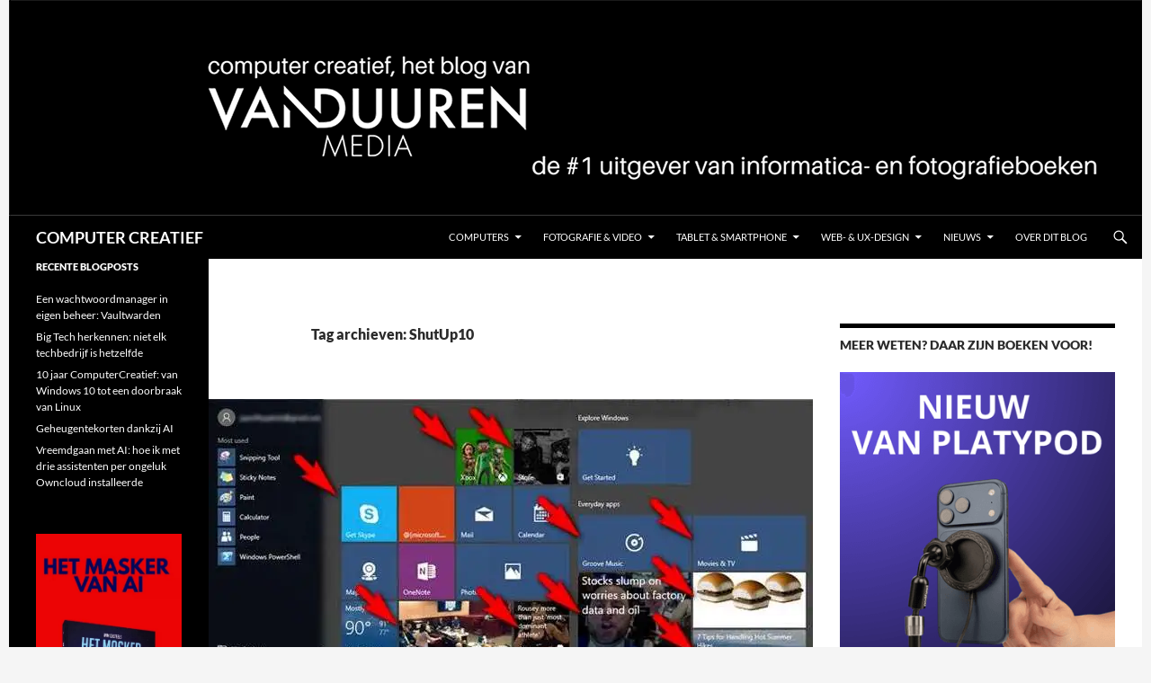

--- FILE ---
content_type: text/html; charset=UTF-8
request_url: https://blog.computercreatief.nl/tag/shutup10/
body_size: 17716
content:
<!DOCTYPE html><html lang="nl-NL"><head><meta charset="UTF-8"><meta name="viewport" content="width=device-width, initial-scale=1.0"><title>ShutUp10 Archives - COMPUTER CREATIEF</title><link rel="profile" href="https://gmpg.org/xfn/11"><link rel="pingback" href="https://blog.computercreatief.nl/xmlrpc.php"><meta name='robots' content='index, follow, max-image-preview:large, max-snippet:-1, max-video-preview:-1' /><meta name="google-site-verification" content="1rLeCT30Wdj9cosiWvnaeNwSjTp9OWdQf2b7R3igFPM" /><meta name="msvalidate.01" content="FFD75E2EF88D0D78DB2D493EBCEC8596" /><title>ShutUp10 Archives - COMPUTER CREATIEF</title><link rel="canonical" href="https://blog.computercreatief.nl/tag/shutup10/" /><meta property="og:locale" content="nl_NL" /><meta property="og:type" content="article" /><meta property="og:title" content="ShutUp10 Archieven" /><meta property="og:url" content="https://blog.computercreatief.nl/tag/shutup10/" /><meta property="og:site_name" content="COMPUTER CREATIEF" /><meta name="twitter:card" content="summary_large_image" /><meta name="twitter:site" content="@computercreatie" /> <script type="application/ld+json" class="yoast-schema-graph">{"@context":"https://schema.org","@graph":[{"@type":"CollectionPage","@id":"https://blog.computercreatief.nl/tag/shutup10/","url":"https://blog.computercreatief.nl/tag/shutup10/","name":"ShutUp10 Archives - COMPUTER CREATIEF","isPartOf":{"@id":"https://blog.computercreatief.nl/#website"},"primaryImageOfPage":{"@id":"https://blog.computercreatief.nl/tag/shutup10/#primaryimage"},"image":{"@id":"https://blog.computercreatief.nl/tag/shutup10/#primaryimage"},"thumbnailUrl":"https://i0.wp.com/blog.computercreatief.nl/wp-content/uploads/2017/04/advertenties-in-windows.jpg?fit=672%2C372&ssl=1","breadcrumb":{"@id":"https://blog.computercreatief.nl/tag/shutup10/#breadcrumb"},"inLanguage":"nl-NL"},{"@type":"ImageObject","inLanguage":"nl-NL","@id":"https://blog.computercreatief.nl/tag/shutup10/#primaryimage","url":"https://i0.wp.com/blog.computercreatief.nl/wp-content/uploads/2017/04/advertenties-in-windows.jpg?fit=672%2C372&ssl=1","contentUrl":"https://i0.wp.com/blog.computercreatief.nl/wp-content/uploads/2017/04/advertenties-in-windows.jpg?fit=672%2C372&ssl=1","width":672,"height":372,"caption":"Weg met álle advertenties in Windows 10"},{"@type":"BreadcrumbList","@id":"https://blog.computercreatief.nl/tag/shutup10/#breadcrumb","itemListElement":[{"@type":"ListItem","position":1,"name":"Home","item":"https://blog.computercreatief.nl/"},{"@type":"ListItem","position":2,"name":"ShutUp10"}]},{"@type":"WebSite","@id":"https://blog.computercreatief.nl/#website","url":"https://blog.computercreatief.nl/","name":"COMPUTER CREATIEF","description":"","publisher":{"@id":"https://blog.computercreatief.nl/#organization"},"potentialAction":[{"@type":"SearchAction","target":{"@type":"EntryPoint","urlTemplate":"https://blog.computercreatief.nl/?s={search_term_string}"},"query-input":{"@type":"PropertyValueSpecification","valueRequired":true,"valueName":"search_term_string"}}],"inLanguage":"nl-NL"},{"@type":"Organization","@id":"https://blog.computercreatief.nl/#organization","name":"Van Duuren Media","url":"https://blog.computercreatief.nl/","logo":{"@type":"ImageObject","inLanguage":"nl-NL","@id":"https://blog.computercreatief.nl/#/schema/logo/image/","url":"https://i0.wp.com/blog.computercreatief.nl/wp-content/uploads/2018/10/Schermafbeelding-2018-10-19-om-11.36.12.png?fit=620%2C190&ssl=1","contentUrl":"https://i0.wp.com/blog.computercreatief.nl/wp-content/uploads/2018/10/Schermafbeelding-2018-10-19-om-11.36.12.png?fit=620%2C190&ssl=1","width":620,"height":190,"caption":"Van Duuren Media"},"image":{"@id":"https://blog.computercreatief.nl/#/schema/logo/image/"},"sameAs":["https://www.facebook.com/computercreatief/","https://x.com/computercreatie"]}]}</script> <link rel='dns-prefetch' href='//cpwebassets.codepen.io' /><link rel='dns-prefetch' href='//www.googletagmanager.com' /><link rel='dns-prefetch' href='//stats.wp.com' /><link rel='dns-prefetch' href='//v0.wordpress.com' /><link rel='dns-prefetch' href='//jetpack.wordpress.com' /><link rel='dns-prefetch' href='//s0.wp.com' /><link rel='dns-prefetch' href='//public-api.wordpress.com' /><link rel='dns-prefetch' href='//0.gravatar.com' /><link rel='dns-prefetch' href='//1.gravatar.com' /><link rel='dns-prefetch' href='//2.gravatar.com' /><link rel='preconnect' href='//c0.wp.com' /><link rel='preconnect' href='//i0.wp.com' />
<script data-optimized="1" id="compu-ready">window.advanced_ads_ready=function(e,a){a=a||"complete";var d=function(e){return"interactive"===a?"loading"!==e:"complete"===e};d(document.readyState)?e():document.addEventListener("readystatechange",(function(a){d(a.target.readyState)&&e()}),{once:"interactive"===a})},window.advanced_ads_ready_queue=window.advanced_ads_ready_queue||[]</script> <link data-optimized="2" rel="stylesheet" href="https://blog.computercreatief.nl/wp-content/litespeed/css/e70cd3540957b38d20456c18f750441d.css?ver=07f13" /> <script src="https://c0.wp.com/c/6.9/wp-includes/js/jquery/jquery.min.js" id="jquery-core-js"></script> <script data-optimized="1" src="https://blog.computercreatief.nl/wp-content/litespeed/js/b36115bf31f6aa6c6e6a37468dd9555a.js?ver=9555a" id="jquery-migrate-js"></script> <script data-optimized="1" id="advanced-ads-advanced-js-js-extra">var advads_options={"blog_id":"1","privacy":{"enabled":!1,"state":"not_needed"}}</script> <script data-optimized="1" src="https://blog.computercreatief.nl/wp-content/litespeed/js/0122c62aa7cefd00a65e40da1fd9d2ca.js?ver=7a0fd" id="advanced-ads-advanced-js-js"></script> <script data-optimized="1" id="advanced_ads_pro/visitor_conditions-js-extra">var advanced_ads_pro_visitor_conditions={"referrer_cookie_name":"advanced_ads_pro_visitor_referrer","referrer_exdays":"365","page_impr_cookie_name":"advanced_ads_page_impressions","page_impr_exdays":"3650"}</script> <script data-optimized="1" src="https://blog.computercreatief.nl/wp-content/litespeed/js/fb85c7f4ff91a6a725a3abd9aff7e4c8.js?ver=3e6f2" id="advanced_ads_pro/visitor_conditions-js"></script> <script data-optimized="1" src="https://blog.computercreatief.nl/wp-content/litespeed/js/c15ea3642b5a975959d2321bac00938a.js?ver=ec648" id="twentyfourteen-script-js" defer data-wp-strategy="defer"></script> 
 <script src="https://www.googletagmanager.com/gtag/js?id=GT-5R6XSR7" id="google_gtagjs-js" async></script> <script id="google_gtagjs-js-after">window.dataLayer = window.dataLayer || [];function gtag(){dataLayer.push(arguments);}
gtag("set","linker",{"domains":["blog.computercreatief.nl"]});
gtag("js", new Date());
gtag("set", "developer_id.dZTNiMT", true);
gtag("config", "GT-5R6XSR7");
//# sourceURL=google_gtagjs-js-after</script> <link rel="https://api.w.org/" href="https://blog.computercreatief.nl/wp-json/" /><link rel="alternate" title="JSON" type="application/json" href="https://blog.computercreatief.nl/wp-json/wp/v2/tags/735" /><link rel="EditURI" type="application/rsd+xml" title="RSD" href="https://blog.computercreatief.nl/xmlrpc.php?rsd" /><meta name="generator" content="Site Kit by Google 1.170.0" />
 <script>advads_items={conditions:{},display_callbacks:{},display_effect_callbacks:{},hide_callbacks:{},backgrounds:{},effect_durations:{},close_functions:{},showed:[]}</script><style type="text/css" id="compu-layer-custom-css"></style><meta name="google-adsense-platform-account" content="ca-host-pub-2644536267352236"><meta name="google-adsense-platform-domain" content="sitekit.withgoogle.com">
 <script data-optimized="1" type="text/javascript">var advadsCfpQueue=[];var advadsCfpAd=function(adID){if('undefined'===typeof advadsProCfp){advadsCfpQueue.push(adID)}else{advadsProCfp.addElement(adID)}}</script> <script data-optimized="1" id="mcjs">!function(c,h,i,m,p){m=c.createElement(h),p=c.getElementsByTagName(h)[0],m.async=1,m.src=i,p.parentNode.insertBefore(m,p)}(document,"script","https://chimpstatic.com/mcjs-connected/js/users/27a9d753e896b7f5809fab61f/d3ddf748a557080b4ce3364ac.js")</script> </head><body class="archive tag tag-shutup10 tag-735 wp-embed-responsive wp-theme-twentyfourteen group-blog header-image list-view aa-prefix-compu-">
<a class="screen-reader-text skip-link" href="#content">
Ga naar de inhoud</a><div id="page" class="hfeed site"><div id="site-header">
<a href="https://blog.computercreatief.nl/" rel="home" >
<img src="https://blog.computercreatief.nl/wp-content/uploads/2024/05/balk.png.webp" width="1260" height="240" alt="COMPUTER CREATIEF" srcset="https://i0.wp.com/blog.computercreatief.nl/wp-content/uploads/2024/05/balk.png?w=1260&amp;ssl=1 1260w, https://i0.wp.com/blog.computercreatief.nl/wp-content/uploads/2024/05/balk.png?resize=300%2C57&amp;ssl=1 300w, https://i0.wp.com/blog.computercreatief.nl/wp-content/uploads/2024/05/balk.png?resize=1024%2C195&amp;ssl=1 1024w, https://i0.wp.com/blog.computercreatief.nl/wp-content/uploads/2024/05/balk.png?resize=768%2C146&amp;ssl=1 768w, https://i0.wp.com/blog.computercreatief.nl/wp-content/uploads/2024/05/balk.png?w=948&amp;ssl=1 948w" sizes="(max-width: 1260px) 100vw, 1260px" decoding="async" fetchpriority="high" />		</a></div><header id="masthead" class="site-header"><div class="header-main"><h1 class="site-title"><a href="https://blog.computercreatief.nl/" rel="home" >COMPUTER CREATIEF</a></h1><div class="search-toggle">
<a href="#search-container" class="screen-reader-text" aria-expanded="false" aria-controls="search-container">
Zoeken				</a></div><nav id="primary-navigation" class="site-navigation primary-navigation">
<button class="menu-toggle">Primair menu</button><div class="menu-hoofdmenu-container"><ul id="primary-menu" class="nav-menu"><li id="menu-item-17" class="menu-item menu-item-type-taxonomy menu-item-object-category menu-item-has-children menu-item-17"><a href="https://blog.computercreatief.nl/category/computers/">Computers</a><ul class="sub-menu"><li id="menu-item-33288" class="menu-item menu-item-type-taxonomy menu-item-object-category menu-item-33288"><a href="https://blog.computercreatief.nl/category/artificial-intelligence/">AI</a></li><li id="menu-item-36" class="menu-item menu-item-type-taxonomy menu-item-object-category menu-item-has-children menu-item-36"><a href="https://blog.computercreatief.nl/category/besturingssystemen/">Besturingssystemen</a><ul class="sub-menu"><li id="menu-item-35" class="menu-item menu-item-type-taxonomy menu-item-object-category menu-item-35"><a href="https://blog.computercreatief.nl/category/android/">Android</a></li><li id="menu-item-11838" class="menu-item menu-item-type-taxonomy menu-item-object-category menu-item-has-children menu-item-11838"><a href="https://blog.computercreatief.nl/category/chrome-os/">Chrome OS</a><ul class="sub-menu"><li id="menu-item-17819" class="menu-item menu-item-type-taxonomy menu-item-object-category menu-item-17819"><a href="https://blog.computercreatief.nl/category/chromebook/">Chromebook</a></li></ul></li><li id="menu-item-37" class="menu-item menu-item-type-taxonomy menu-item-object-category menu-item-37"><a href="https://blog.computercreatief.nl/category/ios/">iOS</a></li><li id="menu-item-16357" class="menu-item menu-item-type-taxonomy menu-item-object-category menu-item-16357"><a href="https://blog.computercreatief.nl/category/linux/">Linux</a></li><li id="menu-item-4269" class="menu-item menu-item-type-taxonomy menu-item-object-category menu-item-4269"><a href="https://blog.computercreatief.nl/category/macos/">macOS</a></li><li id="menu-item-39" class="menu-item menu-item-type-taxonomy menu-item-object-category menu-item-has-children menu-item-39"><a href="https://blog.computercreatief.nl/category/windows/">Windows</a><ul class="sub-menu"><li id="menu-item-2999" class="menu-item menu-item-type-taxonomy menu-item-object-category menu-item-2999"><a href="https://blog.computercreatief.nl/category/windows/windows-10/">Windows 10</a></li><li id="menu-item-24558" class="menu-item menu-item-type-taxonomy menu-item-object-category menu-item-24558"><a href="https://blog.computercreatief.nl/category/windows-11/">Windows 11</a></li><li id="menu-item-6611" class="menu-item menu-item-type-post_type menu-item-object-page menu-item-6611"><a href="https://blog.computercreatief.nl/windows-10-tips-en-trucs/">Windows 10 tips en trucs</a></li><li id="menu-item-8225" class="menu-item menu-item-type-post_type menu-item-object-page menu-item-8225"><a href="https://blog.computercreatief.nl/windows-10-updates-en-upgrades/">Windows 10 updates en upgrades</a></li></ul></li></ul></li><li id="menu-item-732" class="menu-item menu-item-type-taxonomy menu-item-object-category menu-item-has-children menu-item-732"><a href="https://blog.computercreatief.nl/category/software/">Software</a><ul class="sub-menu"><li id="menu-item-30" class="menu-item menu-item-type-taxonomy menu-item-object-category menu-item-30"><a href="https://blog.computercreatief.nl/category/photoshop-elements/">Photoshop Elements</a></li><li id="menu-item-15" class="menu-item menu-item-type-taxonomy menu-item-object-category menu-item-has-children menu-item-15"><a href="https://blog.computercreatief.nl/category/creative-cloud/">Creative Cloud</a><ul class="sub-menu"><li id="menu-item-24" class="menu-item menu-item-type-taxonomy menu-item-object-category menu-item-24"><a href="https://blog.computercreatief.nl/category/lightroom/">Lightroom</a></li><li id="menu-item-23" class="menu-item menu-item-type-taxonomy menu-item-object-category menu-item-23"><a href="https://blog.computercreatief.nl/category/photoshop/">Photoshop</a></li></ul></li><li id="menu-item-40" class="menu-item menu-item-type-taxonomy menu-item-object-category menu-item-has-children menu-item-40"><a href="https://blog.computercreatief.nl/category/ms-office/">MS Office</a><ul class="sub-menu"><li id="menu-item-13781" class="menu-item menu-item-type-taxonomy menu-item-object-category menu-item-13781"><a href="https://blog.computercreatief.nl/category/office-365/">Office 365</a></li><li id="menu-item-3666" class="menu-item menu-item-type-taxonomy menu-item-object-category menu-item-3666"><a href="https://blog.computercreatief.nl/category/excel/">Excel</a></li></ul></li></ul></li><li id="menu-item-3070" class="menu-item menu-item-type-taxonomy menu-item-object-category menu-item-has-children menu-item-3070"><a href="https://blog.computercreatief.nl/category/beveiliging/">Privacy &amp; Beveiliging</a><ul class="sub-menu"><li id="menu-item-9569" class="menu-item menu-item-type-taxonomy menu-item-object-category menu-item-9569"><a href="https://blog.computercreatief.nl/category/veilig-online/">Veilig online</a></li></ul></li></ul></li><li id="menu-item-16" class="menu-item menu-item-type-taxonomy menu-item-object-category menu-item-has-children menu-item-16"><a href="https://blog.computercreatief.nl/category/fotografie/">Fotografie &#038; Video</a><ul class="sub-menu"><li id="menu-item-25" class="menu-item menu-item-type-taxonomy menu-item-object-category menu-item-has-children menu-item-25"><a href="https://blog.computercreatief.nl/category/cameras/">Camera&#8217;s</a><ul class="sub-menu"><li id="menu-item-26" class="menu-item menu-item-type-taxonomy menu-item-object-category menu-item-26"><a href="https://blog.computercreatief.nl/category/canon/">Canon</a></li><li id="menu-item-10294" class="menu-item menu-item-type-taxonomy menu-item-object-category menu-item-10294"><a href="https://blog.computercreatief.nl/category/fujifilm/">Fujifilm</a></li><li id="menu-item-28" class="menu-item menu-item-type-taxonomy menu-item-object-category menu-item-28"><a href="https://blog.computercreatief.nl/category/nikon/">Nikon</a></li></ul></li><li id="menu-item-11021" class="menu-item menu-item-type-taxonomy menu-item-object-category menu-item-has-children menu-item-11021"><a href="https://blog.computercreatief.nl/category/fotografie/">Fotografie</a><ul class="sub-menu"><li id="menu-item-10560" class="menu-item menu-item-type-taxonomy menu-item-object-category menu-item-10560"><a href="https://blog.computercreatief.nl/category/scott-kelby/">Scott Kelby</a></li></ul></li><li id="menu-item-27" class="menu-item menu-item-type-taxonomy menu-item-object-category menu-item-has-children menu-item-27"><a href="https://blog.computercreatief.nl/category/lightroom/">Lightroom</a><ul class="sub-menu"><li id="menu-item-7501" class="menu-item menu-item-type-taxonomy menu-item-object-category menu-item-has-children menu-item-7501"><a href="https://blog.computercreatief.nl/category/lightroom-classic/">Lightroom Classic</a><ul class="sub-menu"><li id="menu-item-19551" class="menu-item menu-item-type-taxonomy menu-item-object-category menu-item-19551"><a href="https://blog.computercreatief.nl/category/tips-en-trucs-voor-lightroom-classic/">Tips en Trucs voor Lightroom Classic</a></li></ul></li></ul></li><li id="menu-item-6493" class="menu-item menu-item-type-taxonomy menu-item-object-category menu-item-has-children menu-item-6493"><a href="https://blog.computercreatief.nl/category/smartphonefotografie/">Smartphonefotografie</a><ul class="sub-menu"><li id="menu-item-3003" class="menu-item menu-item-type-taxonomy menu-item-object-category menu-item-3003"><a href="https://blog.computercreatief.nl/category/fotografie/google-fotos/">Google Foto&#8217;s</a></li><li id="menu-item-4884" class="menu-item menu-item-type-taxonomy menu-item-object-category menu-item-4884"><a href="https://blog.computercreatief.nl/category/snapseed/">Snapseed</a></li></ul></li><li id="menu-item-29" class="menu-item menu-item-type-taxonomy menu-item-object-category menu-item-29"><a href="https://blog.computercreatief.nl/category/photoshop/">Photoshop</a></li><li id="menu-item-3853" class="menu-item menu-item-type-taxonomy menu-item-object-category menu-item-3853"><a href="https://blog.computercreatief.nl/category/video/">Video</a></li></ul></li><li id="menu-item-10288" class="menu-item menu-item-type-taxonomy menu-item-object-category menu-item-has-children menu-item-10288"><a href="https://blog.computercreatief.nl/category/tablet-smartphone/">Tablet &amp; Smartphone</a><ul class="sub-menu"><li id="menu-item-31" class="menu-item menu-item-type-taxonomy menu-item-object-category menu-item-31"><a href="https://blog.computercreatief.nl/category/android/">Android</a></li><li id="menu-item-32" class="menu-item menu-item-type-taxonomy menu-item-object-category menu-item-has-children menu-item-32"><a href="https://blog.computercreatief.nl/category/ios/">iOS</a><ul class="sub-menu"><li id="menu-item-8366" class="menu-item menu-item-type-post_type menu-item-object-page menu-item-8366"><a href="https://blog.computercreatief.nl/apple-ios/">Apple iOS, tips, trucs en apps…</a></li></ul></li></ul></li><li id="menu-item-12601" class="menu-item menu-item-type-taxonomy menu-item-object-category menu-item-has-children menu-item-12601"><a href="https://blog.computercreatief.nl/category/web-ux-design/">Web- &amp; UX-design</a><ul class="sub-menu"><li id="menu-item-12600" class="menu-item menu-item-type-taxonomy menu-item-object-category menu-item-12600"><a href="https://blog.computercreatief.nl/category/ux-design/">UX Design</a></li><li id="menu-item-12605" class="menu-item menu-item-type-taxonomy menu-item-object-category menu-item-12605"><a href="https://blog.computercreatief.nl/category/interaction-design/">Interaction Design</a></li><li id="menu-item-19" class="menu-item menu-item-type-taxonomy menu-item-object-category menu-item-has-children menu-item-19"><a href="https://blog.computercreatief.nl/category/webdesign/">Webdesign</a><ul class="sub-menu"><li id="menu-item-41" class="menu-item menu-item-type-taxonomy menu-item-object-category menu-item-41"><a href="https://blog.computercreatief.nl/category/cms/">CMS</a></li><li id="menu-item-42" class="menu-item menu-item-type-taxonomy menu-item-object-category menu-item-42"><a href="https://blog.computercreatief.nl/category/scripting/">Scripting</a></li><li id="menu-item-43" class="menu-item menu-item-type-taxonomy menu-item-object-category menu-item-43"><a href="https://blog.computercreatief.nl/category/seo-sea/">SEO / SEA</a></li></ul></li></ul></li><li id="menu-item-20" class="menu-item menu-item-type-taxonomy menu-item-object-category menu-item-has-children menu-item-20"><a href="https://blog.computercreatief.nl/category/nieuws/">Nieuws</a><ul class="sub-menu"><li id="menu-item-3868" class="menu-item menu-item-type-taxonomy menu-item-object-category menu-item-3868"><a href="https://blog.computercreatief.nl/category/boekbesprekingen/">Boekbesprekingen</a></li><li id="menu-item-4017" class="menu-item menu-item-type-taxonomy menu-item-object-category menu-item-4017"><a href="https://blog.computercreatief.nl/category/column/">Column</a></li><li id="menu-item-3407" class="menu-item menu-item-type-taxonomy menu-item-object-category menu-item-3407"><a href="https://blog.computercreatief.nl/category/opinie/">Opinie</a></li><li id="menu-item-3001" class="menu-item menu-item-type-taxonomy menu-item-object-category menu-item-3001"><a href="https://blog.computercreatief.nl/category/gastblogger/">Gastblogger</a></li><li id="menu-item-3002" class="menu-item menu-item-type-taxonomy menu-item-object-category menu-item-3002"><a href="https://blog.computercreatief.nl/category/interviews/">Interviews</a></li></ul></li><li id="menu-item-14" class="menu-item menu-item-type-post_type menu-item-object-page menu-item-privacy-policy menu-item-14"><a rel="privacy-policy" href="https://blog.computercreatief.nl/over-dit-blog/">Over dit blog</a></li></ul></div></nav></div><div id="search-container" class="search-box-wrapper hide"><div class="search-box"><form role="search" method="get" class="search-form" action="https://blog.computercreatief.nl/">
<label>
<span class="screen-reader-text">Zoeken naar:</span>
<input type="search" class="search-field" placeholder="Zoeken &hellip;" value="" name="s" />
</label>
<input type="submit" class="search-submit" value="Zoeken" /></form></div></div></header><div id="main" class="site-main"><section id="primary" class="content-area"><div id="content" class="site-content" role="main"><header class="archive-header"><h1 class="archive-title">
Tag archieven: ShutUp10</h1></header><article id="post-5568" class="post-5568 post type-post status-publish format-standard has-post-thumbnail hentry category-besturingssystemen category-beveiliging category-tips-trucs category-windows category-windows-10 tag-advertenties tag-how-to-geek tag-ongewenste-advertenties tag-shutup10">
<a class="post-thumbnail" href="https://blog.computercreatief.nl/weg-met-alle-advertenties-in-windows-10/" aria-hidden="true">
<img width="672" height="372" src="https://i0.wp.com/blog.computercreatief.nl/wp-content/uploads/2017/04/advertenties-in-windows.jpg?resize=672%2C372&amp;ssl=1" class="attachment-post-thumbnail size-post-thumbnail wp-post-image" alt="Weg met álle advertenties in Windows 10" decoding="async" srcset="https://i0.wp.com/blog.computercreatief.nl/wp-content/uploads/2017/04/advertenties-in-windows.jpg?w=672&amp;ssl=1 672w, https://i0.wp.com/blog.computercreatief.nl/wp-content/uploads/2017/04/advertenties-in-windows.jpg?resize=300%2C166&amp;ssl=1 300w" sizes="(max-width: 672px) 100vw, 672px" data-attachment-id="5570" data-permalink="https://blog.computercreatief.nl/weg-met-alle-advertenties-in-windows-10/advertenties-in-windows/" data-orig-file="https://i0.wp.com/blog.computercreatief.nl/wp-content/uploads/2017/04/advertenties-in-windows.jpg?fit=672%2C372&amp;ssl=1" data-orig-size="672,372" data-comments-opened="1" data-image-meta="{&quot;aperture&quot;:&quot;0&quot;,&quot;credit&quot;:&quot;&quot;,&quot;camera&quot;:&quot;&quot;,&quot;caption&quot;:&quot;&quot;,&quot;created_timestamp&quot;:&quot;0&quot;,&quot;copyright&quot;:&quot;&quot;,&quot;focal_length&quot;:&quot;0&quot;,&quot;iso&quot;:&quot;0&quot;,&quot;shutter_speed&quot;:&quot;0&quot;,&quot;title&quot;:&quot;&quot;,&quot;orientation&quot;:&quot;0&quot;}" data-image-title="advertenties-in-windows" data-image-description="" data-image-caption="" data-medium-file="https://i0.wp.com/blog.computercreatief.nl/wp-content/uploads/2017/04/advertenties-in-windows.jpg?fit=300%2C166&amp;ssl=1" data-large-file="https://i0.wp.com/blog.computercreatief.nl/wp-content/uploads/2017/04/advertenties-in-windows.jpg?fit=474%2C262&amp;ssl=1" />	</a><header class="entry-header"><div class="entry-meta">
<span class="cat-links"><a href="https://blog.computercreatief.nl/category/besturingssystemen/" rel="category tag">Besturingssystemen</a>, <a href="https://blog.computercreatief.nl/category/beveiliging/" rel="category tag">Privacy &amp; Beveiliging</a>, <a href="https://blog.computercreatief.nl/category/tips-trucs/" rel="category tag">Tips &amp; Trucs</a>, <a href="https://blog.computercreatief.nl/category/windows/" rel="category tag">Windows</a>, <a href="https://blog.computercreatief.nl/category/windows/windows-10/" rel="category tag">Windows 10</a></span></div><h1 class="entry-title"><a href="https://blog.computercreatief.nl/weg-met-alle-advertenties-in-windows-10/" rel="bookmark">Weg met álle advertenties in Windows 10</a></h1><div class="entry-meta">
<span class="entry-date"><a href="https://blog.computercreatief.nl/weg-met-alle-advertenties-in-windows-10/" rel="bookmark"><time class="entry-date" datetime="2017-04-14T11:46:36+02:00">14 april 2017</time></a></span> <span class="byline"><span class="author vcard"><a class="url fn n" href="https://blog.computercreatief.nl/author/hans/" rel="author">Hans Frederiks</a></span></span>			<span class="comments-link"><a href="https://blog.computercreatief.nl/weg-met-alle-advertenties-in-windows-10/#comments">2 reacties</a></span></div></header><div class="entry-content"><p><b>Begin april schreven we over het verwijderen van ongevraagde en ongewenste advertenties in de Windows 10 Verkenner. Dat Windows 10 echt een advertentieplatform is, realiseerde ik me na het lezen van <a href="http://www.theverge.com/circuitbreaker/2017/4/12/15279610/how-to-remove-windows-10-lock-screen-ads" target="_blank" rel="noopener noreferrer">een artikeltje in The Verge</a> over een ‘stompzinnig advertentie’ op je Lock Screen en hoe daar vanaf te komen. Er stond een link in dat artikel naar de site van How-To Geek met een gids voor het verwijderen van </b><b><i>alles</i></b><b> wat je niet wilt zien aan advertenties in Windows 10. Dus waarom niet: Weg met álle advertenties in Windows 10!</b></p><p><span style="font-weight: 400;"><a href="https://www.howtogeek.com/269331/how-to-disable-all-of-windows-10s-built-in-advertising/" target="_blank" rel="noopener noreferrer">Die gids van How-To Geek</a> voor het uitzetten van alle advertenties die Windows 10 probeert te laten zien, geeft een verbazingwekkend overzicht van alle manieren waarop Microsoft je probeert je wat aan te smeren. Advertenties op het Lock Screen, in Windows Explorer, in het menu Start, reclame voor Office, teveel om op te noemen. Zelf in Solitaire laten ze je niet met rust. In het artikel wordt duidelijk uitgelegd hoe je van al die ellende</span> af<span style="font-weight: 400;">komt.</span> <a href="https://blog.computercreatief.nl/weg-met-alle-advertenties-in-windows-10/#more-5568" class="more-link">Lees verder <span class="screen-reader-text">Weg met álle advertenties in Windows 10</span> <span class="meta-nav">&rarr;</span></a></p><div class="saboxplugin-wrap" itemtype="http://schema.org/Person" itemscope itemprop="author"><div class="saboxplugin-tab"><div class="saboxplugin-gravatar"><img alt='Hans Frederiks' src='https://secure.gravatar.com/avatar/d640f1892abaea532d935e964402db6c2f6361208eba5c0b99e2425555a2df78?s=100&#038;d=mm&#038;r=g' srcset='https://secure.gravatar.com/avatar/d640f1892abaea532d935e964402db6c2f6361208eba5c0b99e2425555a2df78?s=200&#038;d=mm&#038;r=g 2x' class='avatar avatar-100 photo' height='100' width='100' itemprop="image"/></div><div class="saboxplugin-authorname"><a href="https://blog.computercreatief.nl/author/hans/" class="vcard author" rel="author"><span class="fn">Hans Frederiks</span></a></div><div class="saboxplugin-desc"><div itemprop="description"><p><strong>Hans Frederiks</strong> is journalist en fotograaf en hoofdredacteur van blog.computercreatief.nl. Hij schrijft over ontwikkelingen op het gebied van computers, van vormgeving op het web en print, en fotografeert al zijn hele leven lang. Zijn specialisaties zijn panorama’s, landschappen en podiumfotografie. Zijn blog vind je <a href="https://www.hansfrederiks.com/">HIER</a>, zijn boeken vind je <a href="https://www.vanduurenmedia.nl/Zoeken/Hans%20Frederiks?utm_source=computercreatief&amp;utm_medium=blog&amp;utm_campaign=bio">HIER</a>.</p></div></div><div class="saboxplugin-web "><a href="http://hansfrederiks.com" target="_self" >hansfrederiks.com</a></div><div class="clearfix"></div></div></div><div class="sharedaddy sd-sharing-enabled"><div class="robots-nocontent sd-block sd-social sd-social-icon sd-sharing"><h3 class="sd-title">Dit delen:</h3><div class="sd-content"><ul><li class="share-facebook"><a rel="nofollow noopener noreferrer"
data-shared="sharing-facebook-5568"
class="share-facebook sd-button share-icon no-text"
href="https://blog.computercreatief.nl/weg-met-alle-advertenties-in-windows-10/?share=facebook"
target="_blank"
aria-labelledby="sharing-facebook-5568"
>
<span id="sharing-facebook-5568" hidden>Klik om te delen op Facebook (Opent in een nieuw venster)</span>
<span>Facebook</span>
</a></li><li class="share-twitter"><a rel="nofollow noopener noreferrer"
data-shared="sharing-twitter-5568"
class="share-twitter sd-button share-icon no-text"
href="https://blog.computercreatief.nl/weg-met-alle-advertenties-in-windows-10/?share=twitter"
target="_blank"
aria-labelledby="sharing-twitter-5568"
>
<span id="sharing-twitter-5568" hidden>Klik om te delen op X (Opent in een nieuw venster)</span>
<span>X</span>
</a></li><li class="share-email"><a rel="nofollow noopener noreferrer"
data-shared="sharing-email-5568"
class="share-email sd-button share-icon no-text"
href="mailto:?subject=%5BGedeeld%20bericht%5D%20Weg%20met%20%C3%A1lle%20advertenties%20in%20Windows%2010&#038;body=https%3A%2F%2Fblog.computercreatief.nl%2Fweg-met-alle-advertenties-in-windows-10%2F&#038;share=email"
target="_blank"
aria-labelledby="sharing-email-5568"
data-email-share-error-title="Heb je een e-mailadres ingesteld?" data-email-share-error-text="Mogelijk is er geen e-mailadres voor je browser ingesteld als je problemen ervaart met delen via e-mail. Het zou kunnen dat je een nieuw e-mailadres voor jezelf moet aanmaken." data-email-share-nonce="b033064613" data-email-share-track-url="https://blog.computercreatief.nl/weg-met-alle-advertenties-in-windows-10/?share=email">
<span id="sharing-email-5568" hidden>Klik om dit te e-mailen naar een vriend (Opent in een nieuw venster)</span>
<span>E-mail</span>
</a></li><li class="share-end"></li></ul></div></div></div></div><footer class="entry-meta"><span class="tag-links"><a href="https://blog.computercreatief.nl/tag/advertenties/" rel="tag">advertenties</a><a href="https://blog.computercreatief.nl/tag/how-to-geek/" rel="tag">How-To Geek</a><a href="https://blog.computercreatief.nl/tag/ongewenste-advertenties/" rel="tag">ongewenste advertenties</a><a href="https://blog.computercreatief.nl/tag/shutup10/" rel="tag">ShutUp10</a></span></footer></article><article id="post-3404" class="post-3404 post type-post status-publish format-standard has-post-thumbnail hentry category-besturingssystemen category-opinie category-beveiliging category-windows category-windows-10 tag-google tag-microsoft tag-privacy tag-privacy-instellingen tag-shutup10 tag-windows-insider">
<a class="post-thumbnail" href="https://blog.computercreatief.nl/google-mag-alles-weten-maar-microsoft-niet-hypocriet/" aria-hidden="true">
<img width="672" height="372" src="https://i0.wp.com/blog.computercreatief.nl/wp-content/uploads/2016/05/ik-ben-een-windows-insider.jpg?resize=672%2C372&amp;ssl=1" class="attachment-post-thumbnail size-post-thumbnail wp-post-image" alt="Google mag alles weten, maar Microsoft niet? Hypocriet!" decoding="async" loading="lazy" srcset="https://i0.wp.com/blog.computercreatief.nl/wp-content/uploads/2016/05/ik-ben-een-windows-insider.jpg?w=672&amp;ssl=1 672w, https://i0.wp.com/blog.computercreatief.nl/wp-content/uploads/2016/05/ik-ben-een-windows-insider.jpg?resize=300%2C166&amp;ssl=1 300w" sizes="auto, (max-width: 672px) 100vw, 672px" data-attachment-id="3409" data-permalink="https://blog.computercreatief.nl/google-mag-alles-weten-maar-microsoft-niet-hypocriet/ik-ben-een-windows-insider/" data-orig-file="https://i0.wp.com/blog.computercreatief.nl/wp-content/uploads/2016/05/ik-ben-een-windows-insider.jpg?fit=672%2C372&amp;ssl=1" data-orig-size="672,372" data-comments-opened="1" data-image-meta="{&quot;aperture&quot;:&quot;0&quot;,&quot;credit&quot;:&quot;&quot;,&quot;camera&quot;:&quot;&quot;,&quot;caption&quot;:&quot;&quot;,&quot;created_timestamp&quot;:&quot;0&quot;,&quot;copyright&quot;:&quot;&quot;,&quot;focal_length&quot;:&quot;0&quot;,&quot;iso&quot;:&quot;0&quot;,&quot;shutter_speed&quot;:&quot;0&quot;,&quot;title&quot;:&quot;&quot;,&quot;orientation&quot;:&quot;0&quot;}" data-image-title="ik-ben-een-windows-insider" data-image-description="" data-image-caption="" data-medium-file="https://i0.wp.com/blog.computercreatief.nl/wp-content/uploads/2016/05/ik-ben-een-windows-insider.jpg?fit=300%2C166&amp;ssl=1" data-large-file="https://i0.wp.com/blog.computercreatief.nl/wp-content/uploads/2016/05/ik-ben-een-windows-insider.jpg?fit=474%2C262&amp;ssl=1" />	</a><header class="entry-header"><div class="entry-meta">
<span class="cat-links"><a href="https://blog.computercreatief.nl/category/besturingssystemen/" rel="category tag">Besturingssystemen</a>, <a href="https://blog.computercreatief.nl/category/opinie/" rel="category tag">Opinie</a>, <a href="https://blog.computercreatief.nl/category/beveiliging/" rel="category tag">Privacy &amp; Beveiliging</a>, <a href="https://blog.computercreatief.nl/category/windows/" rel="category tag">Windows</a>, <a href="https://blog.computercreatief.nl/category/windows/windows-10/" rel="category tag">Windows 10</a></span></div><h1 class="entry-title"><a href="https://blog.computercreatief.nl/google-mag-alles-weten-maar-microsoft-niet-hypocriet/" rel="bookmark">Google mag alles weten, maar Microsoft niet? Hypocriet!</a></h1><div class="entry-meta">
<span class="entry-date"><a href="https://blog.computercreatief.nl/google-mag-alles-weten-maar-microsoft-niet-hypocriet/" rel="bookmark"><time class="entry-date" datetime="2016-05-27T12:07:28+02:00">27 mei 2016</time></a></span> <span class="byline"><span class="author vcard"><a class="url fn n" href="https://blog.computercreatief.nl/author/hans/" rel="author">Hans Frederiks</a></span></span>			<span class="comments-link"><a href="https://blog.computercreatief.nl/google-mag-alles-weten-maar-microsoft-niet-hypocriet/#comments">3 reacties</a></span></div></header><div class="entry-content"><p><strong>Dat nog niemand heeft opgemerkt dat ik hypocriet ben als het gaat om mijn online privacy, verbaast me eigenlijk. Wél zonder problemen alles over mijn online gedrag bekend maken aan Google, maar voor de rest alles afschermen voor Microsoft. Ik bedacht het vanmorgen op de fiets: ik wil wel graag Windows Insider worden, maar wil niet dat Microsoft met me op de computer meekijkt. Hypocriet!</strong><br />
<a href="https://blog.computercreatief.nl/google-mag-alles-weten-maar-microsoft-niet-hypocriet/#more-3404" class="more-link">Lees verder <span class="screen-reader-text">Google mag alles weten, maar Microsoft niet? Hypocriet!</span> <span class="meta-nav">&rarr;</span></a></p><div class="saboxplugin-wrap" itemtype="http://schema.org/Person" itemscope itemprop="author"><div class="saboxplugin-tab"><div class="saboxplugin-gravatar"><img alt='Hans Frederiks' src='https://secure.gravatar.com/avatar/d640f1892abaea532d935e964402db6c2f6361208eba5c0b99e2425555a2df78?s=100&#038;d=mm&#038;r=g' srcset='https://secure.gravatar.com/avatar/d640f1892abaea532d935e964402db6c2f6361208eba5c0b99e2425555a2df78?s=200&#038;d=mm&#038;r=g 2x' class='avatar avatar-100 photo' height='100' width='100' itemprop="image"/></div><div class="saboxplugin-authorname"><a href="https://blog.computercreatief.nl/author/hans/" class="vcard author" rel="author"><span class="fn">Hans Frederiks</span></a></div><div class="saboxplugin-desc"><div itemprop="description"><p><strong>Hans Frederiks</strong> is journalist en fotograaf en hoofdredacteur van blog.computercreatief.nl. Hij schrijft over ontwikkelingen op het gebied van computers, van vormgeving op het web en print, en fotografeert al zijn hele leven lang. Zijn specialisaties zijn panorama’s, landschappen en podiumfotografie. Zijn blog vind je <a href="https://www.hansfrederiks.com/">HIER</a>, zijn boeken vind je <a href="https://www.vanduurenmedia.nl/Zoeken/Hans%20Frederiks?utm_source=computercreatief&amp;utm_medium=blog&amp;utm_campaign=bio">HIER</a>.</p></div></div><div class="saboxplugin-web "><a href="http://hansfrederiks.com" target="_self" >hansfrederiks.com</a></div><div class="clearfix"></div></div></div><div class="sharedaddy sd-sharing-enabled"><div class="robots-nocontent sd-block sd-social sd-social-icon sd-sharing"><h3 class="sd-title">Dit delen:</h3><div class="sd-content"><ul><li class="share-facebook"><a rel="nofollow noopener noreferrer"
data-shared="sharing-facebook-3404"
class="share-facebook sd-button share-icon no-text"
href="https://blog.computercreatief.nl/google-mag-alles-weten-maar-microsoft-niet-hypocriet/?share=facebook"
target="_blank"
aria-labelledby="sharing-facebook-3404"
>
<span id="sharing-facebook-3404" hidden>Klik om te delen op Facebook (Opent in een nieuw venster)</span>
<span>Facebook</span>
</a></li><li class="share-twitter"><a rel="nofollow noopener noreferrer"
data-shared="sharing-twitter-3404"
class="share-twitter sd-button share-icon no-text"
href="https://blog.computercreatief.nl/google-mag-alles-weten-maar-microsoft-niet-hypocriet/?share=twitter"
target="_blank"
aria-labelledby="sharing-twitter-3404"
>
<span id="sharing-twitter-3404" hidden>Klik om te delen op X (Opent in een nieuw venster)</span>
<span>X</span>
</a></li><li class="share-email"><a rel="nofollow noopener noreferrer"
data-shared="sharing-email-3404"
class="share-email sd-button share-icon no-text"
href="mailto:?subject=%5BGedeeld%20bericht%5D%20Google%20mag%20alles%20weten%2C%20maar%20Microsoft%20niet%3F%20Hypocriet%21&#038;body=https%3A%2F%2Fblog.computercreatief.nl%2Fgoogle-mag-alles-weten-maar-microsoft-niet-hypocriet%2F&#038;share=email"
target="_blank"
aria-labelledby="sharing-email-3404"
data-email-share-error-title="Heb je een e-mailadres ingesteld?" data-email-share-error-text="Mogelijk is er geen e-mailadres voor je browser ingesteld als je problemen ervaart met delen via e-mail. Het zou kunnen dat je een nieuw e-mailadres voor jezelf moet aanmaken." data-email-share-nonce="6f785284d2" data-email-share-track-url="https://blog.computercreatief.nl/google-mag-alles-weten-maar-microsoft-niet-hypocriet/?share=email">
<span id="sharing-email-3404" hidden>Klik om dit te e-mailen naar een vriend (Opent in een nieuw venster)</span>
<span>E-mail</span>
</a></li><li class="share-end"></li></ul></div></div></div></div><footer class="entry-meta"><span class="tag-links"><a href="https://blog.computercreatief.nl/tag/google/" rel="tag">Google</a><a href="https://blog.computercreatief.nl/tag/microsoft/" rel="tag">Microsoft</a><a href="https://blog.computercreatief.nl/tag/privacy/" rel="tag">Privacy</a><a href="https://blog.computercreatief.nl/tag/privacy-instellingen/" rel="tag">privacy-instellingen</a><a href="https://blog.computercreatief.nl/tag/shutup10/" rel="tag">ShutUp10</a><a href="https://blog.computercreatief.nl/tag/windows-insider/" rel="tag">Windows Insider</a></span></footer></article><article id="post-2980" class="post-2980 post type-post status-publish format-standard has-post-thumbnail hentry category-besturingssystemen category-beveiliging category-tips-trucs category-windows category-windows-10 tag-create-a-restore-point tag-herstelpunt tag-herstelpunt-aanmaken tag-restore-point tag-shutup10 tag-windows tag-windows-10 tag-windows-10-privacy">
<a class="post-thumbnail" href="https://blog.computercreatief.nl/privacy-mond-dicht-windows-10/" aria-hidden="true">
<img width="672" height="372" src="https://i0.wp.com/blog.computercreatief.nl/wp-content/uploads/2016/04/shutup10.jpg?resize=672%2C372&amp;ssl=1" class="attachment-post-thumbnail size-post-thumbnail wp-post-image" alt="Privacy: Mond dicht, Windows 10!" decoding="async" loading="lazy" srcset="https://i0.wp.com/blog.computercreatief.nl/wp-content/uploads/2016/04/shutup10.jpg?w=672&amp;ssl=1 672w, https://i0.wp.com/blog.computercreatief.nl/wp-content/uploads/2016/04/shutup10.jpg?resize=300%2C166&amp;ssl=1 300w" sizes="auto, (max-width: 672px) 100vw, 672px" data-attachment-id="2981" data-permalink="https://blog.computercreatief.nl/privacy-mond-dicht-windows-10/shutup10/" data-orig-file="https://i0.wp.com/blog.computercreatief.nl/wp-content/uploads/2016/04/shutup10.jpg?fit=672%2C372&amp;ssl=1" data-orig-size="672,372" data-comments-opened="1" data-image-meta="{&quot;aperture&quot;:&quot;0&quot;,&quot;credit&quot;:&quot;&quot;,&quot;camera&quot;:&quot;&quot;,&quot;caption&quot;:&quot;&quot;,&quot;created_timestamp&quot;:&quot;0&quot;,&quot;copyright&quot;:&quot;&quot;,&quot;focal_length&quot;:&quot;0&quot;,&quot;iso&quot;:&quot;0&quot;,&quot;shutter_speed&quot;:&quot;0&quot;,&quot;title&quot;:&quot;&quot;,&quot;orientation&quot;:&quot;0&quot;}" data-image-title="shutup10" data-image-description="" data-image-caption="" data-medium-file="https://i0.wp.com/blog.computercreatief.nl/wp-content/uploads/2016/04/shutup10.jpg?fit=300%2C166&amp;ssl=1" data-large-file="https://i0.wp.com/blog.computercreatief.nl/wp-content/uploads/2016/04/shutup10.jpg?fit=474%2C262&amp;ssl=1" />	</a><header class="entry-header"><div class="entry-meta">
<span class="cat-links"><a href="https://blog.computercreatief.nl/category/besturingssystemen/" rel="category tag">Besturingssystemen</a>, <a href="https://blog.computercreatief.nl/category/beveiliging/" rel="category tag">Privacy &amp; Beveiliging</a>, <a href="https://blog.computercreatief.nl/category/tips-trucs/" rel="category tag">Tips &amp; Trucs</a>, <a href="https://blog.computercreatief.nl/category/windows/" rel="category tag">Windows</a>, <a href="https://blog.computercreatief.nl/category/windows/windows-10/" rel="category tag">Windows 10</a></span></div><h1 class="entry-title"><a href="https://blog.computercreatief.nl/privacy-mond-dicht-windows-10/" rel="bookmark">Privacy: Mond dicht, Windows 10!</a></h1><div class="entry-meta">
<span class="entry-date"><a href="https://blog.computercreatief.nl/privacy-mond-dicht-windows-10/" rel="bookmark"><time class="entry-date" datetime="2016-04-07T11:23:49+02:00">7 april 2016</time></a></span> <span class="byline"><span class="author vcard"><a class="url fn n" href="https://blog.computercreatief.nl/author/hans/" rel="author">Hans Frederiks</a></span></span>			<span class="comments-link"><a href="https://blog.computercreatief.nl/privacy-mond-dicht-windows-10/#comments">2 reacties</a></span></div></header><div class="entry-content"><p><b>Gewend als ik was om me over mijn privacyinstellingen bij Mac OS X niet druk te maken &#8211; die staan vast wel goed &#8211; deed ik dat ook niet bij het installeren van Windows 10. Ja, dat <a href="https://blog.computercreatief.nl/windows-10-instinkertje-vermijd-de-standaardinstellingen/">instinkertje</a> over de open Wifi-netwerken, waar we eerder op dit blog over schreven was ik niet vergeten, maar voor de rest zou het allemaal wel loslopen. Niet dus, de instellingen voor je digitale privacy moet je niet zomaar ongewijzigd laten.</b><br />
<a href="https://blog.computercreatief.nl/privacy-mond-dicht-windows-10/#more-2980" class="more-link">Lees verder <span class="screen-reader-text">Privacy: Mond dicht, Windows 10!</span> <span class="meta-nav">&rarr;</span></a></p><div class="saboxplugin-wrap" itemtype="http://schema.org/Person" itemscope itemprop="author"><div class="saboxplugin-tab"><div class="saboxplugin-gravatar"><img alt='Hans Frederiks' src='https://secure.gravatar.com/avatar/d640f1892abaea532d935e964402db6c2f6361208eba5c0b99e2425555a2df78?s=100&#038;d=mm&#038;r=g' srcset='https://secure.gravatar.com/avatar/d640f1892abaea532d935e964402db6c2f6361208eba5c0b99e2425555a2df78?s=200&#038;d=mm&#038;r=g 2x' class='avatar avatar-100 photo' height='100' width='100' itemprop="image"/></div><div class="saboxplugin-authorname"><a href="https://blog.computercreatief.nl/author/hans/" class="vcard author" rel="author"><span class="fn">Hans Frederiks</span></a></div><div class="saboxplugin-desc"><div itemprop="description"><p><strong>Hans Frederiks</strong> is journalist en fotograaf en hoofdredacteur van blog.computercreatief.nl. Hij schrijft over ontwikkelingen op het gebied van computers, van vormgeving op het web en print, en fotografeert al zijn hele leven lang. Zijn specialisaties zijn panorama’s, landschappen en podiumfotografie. Zijn blog vind je <a href="https://www.hansfrederiks.com/">HIER</a>, zijn boeken vind je <a href="https://www.vanduurenmedia.nl/Zoeken/Hans%20Frederiks?utm_source=computercreatief&amp;utm_medium=blog&amp;utm_campaign=bio">HIER</a>.</p></div></div><div class="saboxplugin-web "><a href="http://hansfrederiks.com" target="_self" >hansfrederiks.com</a></div><div class="clearfix"></div></div></div><div class="sharedaddy sd-sharing-enabled"><div class="robots-nocontent sd-block sd-social sd-social-icon sd-sharing"><h3 class="sd-title">Dit delen:</h3><div class="sd-content"><ul><li class="share-facebook"><a rel="nofollow noopener noreferrer"
data-shared="sharing-facebook-2980"
class="share-facebook sd-button share-icon no-text"
href="https://blog.computercreatief.nl/privacy-mond-dicht-windows-10/?share=facebook"
target="_blank"
aria-labelledby="sharing-facebook-2980"
>
<span id="sharing-facebook-2980" hidden>Klik om te delen op Facebook (Opent in een nieuw venster)</span>
<span>Facebook</span>
</a></li><li class="share-twitter"><a rel="nofollow noopener noreferrer"
data-shared="sharing-twitter-2980"
class="share-twitter sd-button share-icon no-text"
href="https://blog.computercreatief.nl/privacy-mond-dicht-windows-10/?share=twitter"
target="_blank"
aria-labelledby="sharing-twitter-2980"
>
<span id="sharing-twitter-2980" hidden>Klik om te delen op X (Opent in een nieuw venster)</span>
<span>X</span>
</a></li><li class="share-email"><a rel="nofollow noopener noreferrer"
data-shared="sharing-email-2980"
class="share-email sd-button share-icon no-text"
href="mailto:?subject=%5BGedeeld%20bericht%5D%20Privacy%3A%20Mond%20dicht%2C%20Windows%2010%21&#038;body=https%3A%2F%2Fblog.computercreatief.nl%2Fprivacy-mond-dicht-windows-10%2F&#038;share=email"
target="_blank"
aria-labelledby="sharing-email-2980"
data-email-share-error-title="Heb je een e-mailadres ingesteld?" data-email-share-error-text="Mogelijk is er geen e-mailadres voor je browser ingesteld als je problemen ervaart met delen via e-mail. Het zou kunnen dat je een nieuw e-mailadres voor jezelf moet aanmaken." data-email-share-nonce="470bd6624e" data-email-share-track-url="https://blog.computercreatief.nl/privacy-mond-dicht-windows-10/?share=email">
<span id="sharing-email-2980" hidden>Klik om dit te e-mailen naar een vriend (Opent in een nieuw venster)</span>
<span>E-mail</span>
</a></li><li class="share-end"></li></ul></div></div></div></div><footer class="entry-meta"><span class="tag-links"><a href="https://blog.computercreatief.nl/tag/create-a-restore-point/" rel="tag">Create a restore point</a><a href="https://blog.computercreatief.nl/tag/herstelpunt/" rel="tag">Herstelpunt</a><a href="https://blog.computercreatief.nl/tag/herstelpunt-aanmaken/" rel="tag">Herstelpunt aanmaken</a><a href="https://blog.computercreatief.nl/tag/restore-point/" rel="tag">Restore point</a><a href="https://blog.computercreatief.nl/tag/shutup10/" rel="tag">ShutUp10</a><a href="https://blog.computercreatief.nl/tag/windows/" rel="tag">Windows</a><a href="https://blog.computercreatief.nl/tag/windows-10/" rel="tag">Windows 10</a><a href="https://blog.computercreatief.nl/tag/windows-10-privacy/" rel="tag">Windows 10 privacy</a></span></footer></article></div></section><div id="content-sidebar" class="content-sidebar widget-area" role="complementary"><aside class="widget compu-widget"><h1 class="widget-title">Meer weten? Daar zijn boeken voor!</h1><div data-compu-trackid="34089" data-compu-trackbid="1" class="compu-target" id="compu-2046990701"><p><a href="https://frankdoorhof.com/web/product/platypod-mag-deluxe-set/" target="_blank" data-bid="1" data-no-instant="1" rel="noopener"><img loading="lazy" decoding="async" class="aligncenter wp-image-34072 size-full" src="https://blog.computercreatief.nl/wp-content/uploads/2025/12/Platypod-Rechts-355x525-1.png.webp" alt="" width="355" height="525" srcset="https://i0.wp.com/blog.computercreatief.nl/wp-content/uploads/2025/12/Platypod-Rechts-355x525-1.png?w=355&amp;ssl=1 355w, https://i0.wp.com/blog.computercreatief.nl/wp-content/uploads/2025/12/Platypod-Rechts-355x525-1.png?resize=203%2C300&amp;ssl=1 203w" sizes="auto, (max-width: 355px) 100vw, 355px" /></a></p></div></aside><aside id="top-posts-3" class="widget widget_top-posts"><h1 class="widget-title">Populaire berichten</h1><ul class='widgets-list-layout no-grav'><li><a href="https://blog.computercreatief.nl/makkelijk-overstappen-van-windows-naar-linux/" title="Makkelijk overstappen van Windows naar Linux" class="bump-view" data-bump-view="tp"><img loading="lazy" width="40" height="40" src="https://i0.wp.com/blog.computercreatief.nl/wp-content/uploads/2025/06/overstappen-vanb-windows-naar-linux.jpg?fit=1200%2C664&#038;ssl=1&#038;resize=40%2C40" srcset="https://i0.wp.com/blog.computercreatief.nl/wp-content/uploads/2025/06/overstappen-vanb-windows-naar-linux.jpg?fit=1200%2C664&amp;ssl=1&amp;resize=40%2C40 1x, https://i0.wp.com/blog.computercreatief.nl/wp-content/uploads/2025/06/overstappen-vanb-windows-naar-linux.jpg?fit=1200%2C664&amp;ssl=1&amp;resize=60%2C60 1.5x, https://i0.wp.com/blog.computercreatief.nl/wp-content/uploads/2025/06/overstappen-vanb-windows-naar-linux.jpg?fit=1200%2C664&amp;ssl=1&amp;resize=80%2C80 2x, https://i0.wp.com/blog.computercreatief.nl/wp-content/uploads/2025/06/overstappen-vanb-windows-naar-linux.jpg?fit=1200%2C664&amp;ssl=1&amp;resize=120%2C120 3x, https://i0.wp.com/blog.computercreatief.nl/wp-content/uploads/2025/06/overstappen-vanb-windows-naar-linux.jpg?fit=1200%2C664&amp;ssl=1&amp;resize=160%2C160 4x" alt="Makkelijk overstappen van Windows naar Linux" data-pin-nopin="true" class="widgets-list-layout-blavatar" /></a><div class="widgets-list-layout-links">
<a href="https://blog.computercreatief.nl/makkelijk-overstappen-van-windows-naar-linux/" title="Makkelijk overstappen van Windows naar Linux" class="bump-view" data-bump-view="tp">Makkelijk overstappen van Windows naar Linux</a></div></li><li><a href="https://blog.computercreatief.nl/waar-zitten-die-speciale-tekens-op-mijn-windows-toetsenbord/" title="Waar zitten die `~¿©®-speciale tekens op mijn Windows-toetsenbord?" class="bump-view" data-bump-view="tp"><img loading="lazy" width="40" height="40" src="https://i0.wp.com/blog.computercreatief.nl/wp-content/uploads/2016/08/international-us-keyboard.jpg?fit=672%2C372&#038;ssl=1&#038;resize=40%2C40" srcset="https://i0.wp.com/blog.computercreatief.nl/wp-content/uploads/2016/08/international-us-keyboard.jpg?fit=672%2C372&amp;ssl=1&amp;resize=40%2C40 1x, https://i0.wp.com/blog.computercreatief.nl/wp-content/uploads/2016/08/international-us-keyboard.jpg?fit=672%2C372&amp;ssl=1&amp;resize=60%2C60 1.5x, https://i0.wp.com/blog.computercreatief.nl/wp-content/uploads/2016/08/international-us-keyboard.jpg?fit=672%2C372&amp;ssl=1&amp;resize=80%2C80 2x, https://i0.wp.com/blog.computercreatief.nl/wp-content/uploads/2016/08/international-us-keyboard.jpg?fit=672%2C372&amp;ssl=1&amp;resize=120%2C120 3x, https://i0.wp.com/blog.computercreatief.nl/wp-content/uploads/2016/08/international-us-keyboard.jpg?fit=672%2C372&amp;ssl=1&amp;resize=160%2C160 4x" alt="Waar zitten die `~¿©®-speciale tekens op mijn Windows-toetsenbord?" data-pin-nopin="true" class="widgets-list-layout-blavatar" /></a><div class="widgets-list-layout-links">
<a href="https://blog.computercreatief.nl/waar-zitten-die-speciale-tekens-op-mijn-windows-toetsenbord/" title="Waar zitten die `~¿©®-speciale tekens op mijn Windows-toetsenbord?" class="bump-view" data-bump-view="tp">Waar zitten die `~¿©®-speciale tekens op mijn Windows-toetsenbord?</a></div></li><li><a href="https://blog.computercreatief.nl/tips-en-trucs-voor-windows-11/" title="Tips en trucs voor Windows 11" class="bump-view" data-bump-view="tp"><img loading="lazy" width="40" height="40" src="https://i0.wp.com/blog.computercreatief.nl/wp-content/uploads/2022/02/windows11-tips-en-trucs.jpg?fit=1200%2C664&#038;ssl=1&#038;resize=40%2C40" srcset="https://i0.wp.com/blog.computercreatief.nl/wp-content/uploads/2022/02/windows11-tips-en-trucs.jpg?fit=1200%2C664&amp;ssl=1&amp;resize=40%2C40 1x, https://i0.wp.com/blog.computercreatief.nl/wp-content/uploads/2022/02/windows11-tips-en-trucs.jpg?fit=1200%2C664&amp;ssl=1&amp;resize=60%2C60 1.5x, https://i0.wp.com/blog.computercreatief.nl/wp-content/uploads/2022/02/windows11-tips-en-trucs.jpg?fit=1200%2C664&amp;ssl=1&amp;resize=80%2C80 2x, https://i0.wp.com/blog.computercreatief.nl/wp-content/uploads/2022/02/windows11-tips-en-trucs.jpg?fit=1200%2C664&amp;ssl=1&amp;resize=120%2C120 3x, https://i0.wp.com/blog.computercreatief.nl/wp-content/uploads/2022/02/windows11-tips-en-trucs.jpg?fit=1200%2C664&amp;ssl=1&amp;resize=160%2C160 4x" alt="Tips en trucs voor Windows 11" data-pin-nopin="true" class="widgets-list-layout-blavatar" /></a><div class="widgets-list-layout-links">
<a href="https://blog.computercreatief.nl/tips-en-trucs-voor-windows-11/" title="Tips en trucs voor Windows 11" class="bump-view" data-bump-view="tp">Tips en trucs voor Windows 11</a></div></li><li><a href="https://blog.computercreatief.nl/ipad-op-een-extern-scherm-aansluiten/" title="Een iPad uitbreiden met een extern scherm: zo doe je het!" class="bump-view" data-bump-view="tp"><img loading="lazy" width="40" height="40" src="https://i0.wp.com/blog.computercreatief.nl/wp-content/uploads/2024/05/beeldscherm-met-ipad-scaled.jpg?fit=1200%2C664&#038;ssl=1&#038;resize=40%2C40" srcset="https://i0.wp.com/blog.computercreatief.nl/wp-content/uploads/2024/05/beeldscherm-met-ipad-scaled.jpg?fit=1200%2C664&amp;ssl=1&amp;resize=40%2C40 1x, https://i0.wp.com/blog.computercreatief.nl/wp-content/uploads/2024/05/beeldscherm-met-ipad-scaled.jpg?fit=1200%2C664&amp;ssl=1&amp;resize=60%2C60 1.5x, https://i0.wp.com/blog.computercreatief.nl/wp-content/uploads/2024/05/beeldscherm-met-ipad-scaled.jpg?fit=1200%2C664&amp;ssl=1&amp;resize=80%2C80 2x, https://i0.wp.com/blog.computercreatief.nl/wp-content/uploads/2024/05/beeldscherm-met-ipad-scaled.jpg?fit=1200%2C664&amp;ssl=1&amp;resize=120%2C120 3x, https://i0.wp.com/blog.computercreatief.nl/wp-content/uploads/2024/05/beeldscherm-met-ipad-scaled.jpg?fit=1200%2C664&amp;ssl=1&amp;resize=160%2C160 4x" alt="Een iPad uitbreiden met een extern scherm: zo doe je het!" data-pin-nopin="true" class="widgets-list-layout-blavatar" /></a><div class="widgets-list-layout-links">
<a href="https://blog.computercreatief.nl/ipad-op-een-extern-scherm-aansluiten/" title="Een iPad uitbreiden met een extern scherm: zo doe je het!" class="bump-view" data-bump-view="tp">Een iPad uitbreiden met een extern scherm: zo doe je het!</a></div></li><li><a href="https://blog.computercreatief.nl/een-nas-voor-zelf-hosting-je-eigen-cloud-in-de-meterkast/" title="Een NAS voor zelf hosting: je eigen cloud in de meterkast" class="bump-view" data-bump-view="tp"><img loading="lazy" width="40" height="40" src="https://i0.wp.com/blog.computercreatief.nl/wp-content/uploads/2025/06/wolk.jpg?fit=1200%2C685&#038;ssl=1&#038;resize=40%2C40" srcset="https://i0.wp.com/blog.computercreatief.nl/wp-content/uploads/2025/06/wolk.jpg?fit=1200%2C685&amp;ssl=1&amp;resize=40%2C40 1x, https://i0.wp.com/blog.computercreatief.nl/wp-content/uploads/2025/06/wolk.jpg?fit=1200%2C685&amp;ssl=1&amp;resize=60%2C60 1.5x, https://i0.wp.com/blog.computercreatief.nl/wp-content/uploads/2025/06/wolk.jpg?fit=1200%2C685&amp;ssl=1&amp;resize=80%2C80 2x, https://i0.wp.com/blog.computercreatief.nl/wp-content/uploads/2025/06/wolk.jpg?fit=1200%2C685&amp;ssl=1&amp;resize=120%2C120 3x, https://i0.wp.com/blog.computercreatief.nl/wp-content/uploads/2025/06/wolk.jpg?fit=1200%2C685&amp;ssl=1&amp;resize=160%2C160 4x" alt="Een NAS voor zelf hosting: je eigen cloud in de meterkast" data-pin-nopin="true" class="widgets-list-layout-blavatar" /></a><div class="widgets-list-layout-links">
<a href="https://blog.computercreatief.nl/een-nas-voor-zelf-hosting-je-eigen-cloud-in-de-meterkast/" title="Een NAS voor zelf hosting: je eigen cloud in de meterkast" class="bump-view" data-bump-view="tp">Een NAS voor zelf hosting: je eigen cloud in de meterkast</a></div></li></ul></aside></div><div id="secondary"><div id="primary-sidebar" class="primary-sidebar widget-area" role="complementary"><aside id="recent-posts-5" class="widget widget_recent_entries"><h1 class="widget-title">Recente blogposts</h1><nav aria-label="Recente blogposts"><ul><li>
<a href="https://blog.computercreatief.nl/een-wachtwoordmanager-in-eigen-beheer-vaultwarden/">Een wachtwoordmanager in eigen beheer: Vaultwarden</a></li><li>
<a href="https://blog.computercreatief.nl/big-tech-herkennen-niet-elk-techbedrijf-is-hetzelfde/">Big Tech herkennen: niet elk techbedrijf is hetzelfde</a></li><li>
<a href="https://blog.computercreatief.nl/10-jaar-computercreatief-van-windows-10-tot-een-doorbraak-van-linux/">10 jaar ComputerCreatief: van Windows 10 tot een doorbraak van Linux</a></li><li>
<a href="https://blog.computercreatief.nl/geheugentekorten-dankzij-ai/">Geheugentekorten dankzij AI</a></li><li>
<a href="https://blog.computercreatief.nl/vreemdgaan-met-ai-hoe-ik-met-drie-assistenten-per-ongeluk-owncloud-installeerde/">Vreemdgaan met AI: hoe ik met drie assistenten per ongeluk Owncloud installeerde</a></li></ul></nav></aside><aside class="widget compu-widget"><div data-compu-trackid="33891" data-compu-trackbid="1" class="compu-target" id="compu-646880400"><p><a href="https://www.vanduurenmedia.nl/EAN/9789020989816/Het_masker_van_AI" target="_blank" data-bid="1" data-no-instant="1" rel="noopener"><img loading="lazy" decoding="async" class="aligncenter wp-image-33899 size-full" src="https://blog.computercreatief.nl/wp-content/uploads/2025/07/Het-Masker-van-AI.gif.webp" alt="" width="355" height="1075" /></a></p></div></aside></div></div></div><footer id="colophon" class="site-footer"><div class="site-info">
<a class="privacy-policy-link" href="https://blog.computercreatief.nl/over-dit-blog/" rel="privacy-policy">Over dit blog</a><span role="separator" aria-hidden="true"></span>				<a href="https://wordpress.org/" class="imprint">
Ondersteund door WordPress				</a></div></footer></div> <script data-optimized="1" type='text/javascript'>var advancedAds={"adHealthNotice":{"enabled":!0,"pattern":"AdSense fallback was loaded for empty AdSense ad \"[ad_title]\""},"frontendPrefix":"compu-"}</script> <script>window.advanced_ads_check_adblocker=function(){var t=[],n=null;function e(t){var n=window.requestAnimationFrame||window.mozRequestAnimationFrame||window.webkitRequestAnimationFrame||function(t){return setTimeout(t,16)};n.call(window,t)}return e((function(){var i=document.createElement("div");i.innerHTML="&nbsp;",i.setAttribute("class","ad_unit ad-unit text-ad text_ad pub_300x250"),i.setAttribute("style","width: 1px !important; height: 1px !important; position: absolute !important; left: 0px !important; top: 0px !important; overflow: hidden !important;"),document.body.appendChild(i),e((function(){var e,o,a=null===(e=(o=window).getComputedStyle)||void 0===e?void 0:e.call(o,i),d=null==a?void 0:a.getPropertyValue("-moz-binding");n=a&&"none"===a.getPropertyValue("display")||"string"==typeof d&&-1!==d.indexOf("about:");for(var r=0,u=t.length;r<u;r++)t[r](n);t=[]}))})),function(e){"undefined"==typeof advanced_ads_adblocker_test&&(n=!0),null!==n?e(n):t.push(e)}}()</script><script type="speculationrules">{"prefetch":[{"source":"document","where":{"and":[{"href_matches":"/*"},{"not":{"href_matches":["/wp-*.php","/wp-admin/*","/wp-content/uploads/*","/wp-content/*","/wp-content/plugins/*","/wp-content/themes/twentyfourteen/*","/*\\?(.+)"]}},{"not":{"selector_matches":"a[rel~=\"nofollow\"]"}},{"not":{"selector_matches":".no-prefetch, .no-prefetch a"}}]},"eagerness":"conservative"}]}</script> <div  class="compu-5715b4f8a16dfc6e4b3701b117cab08e compu-leftsidebar" id="compu-5715b4f8a16dfc6e4b3701b117cab08e"></div><div id="jp-carousel-loading-overlay"><div id="jp-carousel-loading-wrapper">
<span id="jp-carousel-library-loading">&nbsp;</span></div></div><div class="jp-carousel-overlay" style="display: none;"><div class="jp-carousel-container"><div
class="jp-carousel-wrap swiper jp-carousel-swiper-container jp-carousel-transitions"
itemscope
itemtype="https://schema.org/ImageGallery"><div class="jp-carousel swiper-wrapper"></div><div class="jp-swiper-button-prev swiper-button-prev">
<svg width="25" height="24" viewBox="0 0 25 24" fill="none" xmlns="http://www.w3.org/2000/svg">
<mask id="maskPrev" mask-type="alpha" maskUnits="userSpaceOnUse" x="8" y="6" width="9" height="12">
<path d="M16.2072 16.59L11.6496 12L16.2072 7.41L14.8041 6L8.8335 12L14.8041 18L16.2072 16.59Z" fill="white"/>
</mask>
<g mask="url(#maskPrev)">
<rect x="0.579102" width="23.8823" height="24" fill="#FFFFFF"/>
</g>
</svg></div><div class="jp-swiper-button-next swiper-button-next">
<svg width="25" height="24" viewBox="0 0 25 24" fill="none" xmlns="http://www.w3.org/2000/svg">
<mask id="maskNext" mask-type="alpha" maskUnits="userSpaceOnUse" x="8" y="6" width="8" height="12">
<path d="M8.59814 16.59L13.1557 12L8.59814 7.41L10.0012 6L15.9718 12L10.0012 18L8.59814 16.59Z" fill="white"/>
</mask>
<g mask="url(#maskNext)">
<rect x="0.34375" width="23.8822" height="24" fill="#FFFFFF"/>
</g>
</svg></div></div><div class="jp-carousel-close-hint">
<svg width="25" height="24" viewBox="0 0 25 24" fill="none" xmlns="http://www.w3.org/2000/svg">
<mask id="maskClose" mask-type="alpha" maskUnits="userSpaceOnUse" x="5" y="5" width="15" height="14">
<path d="M19.3166 6.41L17.9135 5L12.3509 10.59L6.78834 5L5.38525 6.41L10.9478 12L5.38525 17.59L6.78834 19L12.3509 13.41L17.9135 19L19.3166 17.59L13.754 12L19.3166 6.41Z" fill="white"/>
</mask>
<g mask="url(#maskClose)">
<rect x="0.409668" width="23.8823" height="24" fill="#FFFFFF"/>
</g>
</svg></div><div class="jp-carousel-info"><div class="jp-carousel-info-footer"><div class="jp-carousel-pagination-container"><div class="jp-swiper-pagination swiper-pagination"></div><div class="jp-carousel-pagination"></div></div><div class="jp-carousel-photo-title-container"><h2 class="jp-carousel-photo-caption"></h2></div><div class="jp-carousel-photo-icons-container">
<a href="#" class="jp-carousel-icon-btn jp-carousel-icon-info" aria-label="Toggle zichtbaarheid metagegevens van foto&#039;s">
<span class="jp-carousel-icon">
<svg width="25" height="24" viewBox="0 0 25 24" fill="none" xmlns="http://www.w3.org/2000/svg">
<mask id="maskInfo" mask-type="alpha" maskUnits="userSpaceOnUse" x="2" y="2" width="21" height="20">
<path fill-rule="evenodd" clip-rule="evenodd" d="M12.7537 2C7.26076 2 2.80273 6.48 2.80273 12C2.80273 17.52 7.26076 22 12.7537 22C18.2466 22 22.7046 17.52 22.7046 12C22.7046 6.48 18.2466 2 12.7537 2ZM11.7586 7V9H13.7488V7H11.7586ZM11.7586 11V17H13.7488V11H11.7586ZM4.79292 12C4.79292 16.41 8.36531 20 12.7537 20C17.142 20 20.7144 16.41 20.7144 12C20.7144 7.59 17.142 4 12.7537 4C8.36531 4 4.79292 7.59 4.79292 12Z" fill="white"/>
</mask>
<g mask="url(#maskInfo)">
<rect x="0.8125" width="23.8823" height="24" fill="#FFFFFF"/>
</g>
</svg>
</span>
</a>
<a href="#" class="jp-carousel-icon-btn jp-carousel-icon-comments" aria-label="Toggle zichtbaarheid foto reacties">
<span class="jp-carousel-icon">
<svg width="25" height="24" viewBox="0 0 25 24" fill="none" xmlns="http://www.w3.org/2000/svg">
<mask id="maskComments" mask-type="alpha" maskUnits="userSpaceOnUse" x="2" y="2" width="21" height="20">
<path fill-rule="evenodd" clip-rule="evenodd" d="M4.3271 2H20.2486C21.3432 2 22.2388 2.9 22.2388 4V16C22.2388 17.1 21.3432 18 20.2486 18H6.31729L2.33691 22V4C2.33691 2.9 3.2325 2 4.3271 2ZM6.31729 16H20.2486V4H4.3271V18L6.31729 16Z" fill="white"/>
</mask>
<g mask="url(#maskComments)">
<rect x="0.34668" width="23.8823" height="24" fill="#FFFFFF"/>
</g>
</svg><span class="jp-carousel-has-comments-indicator" aria-label="Deze afbeelding heeft reacties."></span>
</span>
</a></div></div><div class="jp-carousel-info-extra"><div class="jp-carousel-info-content-wrapper"><div class="jp-carousel-photo-title-container"><h2 class="jp-carousel-photo-title"></h2></div><div class="jp-carousel-comments-wrapper"><div id="jp-carousel-comments-loading">
<span>Reacties laden....</span></div><div class="jp-carousel-comments"></div><div id="jp-carousel-comment-form-container">
<span id="jp-carousel-comment-form-spinner">&nbsp;</span><div id="jp-carousel-comment-post-results"></div><form id="jp-carousel-comment-form">
<label for="jp-carousel-comment-form-comment-field" class="screen-reader-text">Laat een reactie achter...</label><textarea
													name="comment"
													class="jp-carousel-comment-form-field jp-carousel-comment-form-textarea"
													id="jp-carousel-comment-form-comment-field"
													placeholder="Laat een reactie achter..."
												></textarea><div id="jp-carousel-comment-form-submit-and-info-wrapper"><div id="jp-carousel-comment-form-commenting-as"><fieldset>
<label for="jp-carousel-comment-form-email-field">E-mail (Vereist)</label>
<input type="text" name="email" class="jp-carousel-comment-form-field jp-carousel-comment-form-text-field" id="jp-carousel-comment-form-email-field" /></fieldset><fieldset>
<label for="jp-carousel-comment-form-author-field">Naam (Vereist)</label>
<input type="text" name="author" class="jp-carousel-comment-form-field jp-carousel-comment-form-text-field" id="jp-carousel-comment-form-author-field" /></fieldset><fieldset>
<label for="jp-carousel-comment-form-url-field">Site</label>
<input type="text" name="url" class="jp-carousel-comment-form-field jp-carousel-comment-form-text-field" id="jp-carousel-comment-form-url-field" /></fieldset></div>
<input
type="submit"
name="submit"
class="jp-carousel-comment-form-button"
id="jp-carousel-comment-form-button-submit"
value="Reactie plaatsen" /></div></form></div></div><div class="jp-carousel-image-meta"><div class="jp-carousel-title-and-caption"><div class="jp-carousel-photo-info"><h3 class="jp-carousel-caption" itemprop="caption description"></h3></div><div class="jp-carousel-photo-description"></div></div><ul class="jp-carousel-image-exif" style="display: none;"></ul>
<a class="jp-carousel-image-download" href="#" target="_blank" style="display: none;">
<svg width="25" height="24" viewBox="0 0 25 24" fill="none" xmlns="http://www.w3.org/2000/svg">
<mask id="mask0" mask-type="alpha" maskUnits="userSpaceOnUse" x="3" y="3" width="19" height="18">
<path fill-rule="evenodd" clip-rule="evenodd" d="M5.84615 5V19H19.7775V12H21.7677V19C21.7677 20.1 20.8721 21 19.7775 21H5.84615C4.74159 21 3.85596 20.1 3.85596 19V5C3.85596 3.9 4.74159 3 5.84615 3H12.8118V5H5.84615ZM14.802 5V3H21.7677V10H19.7775V6.41L9.99569 16.24L8.59261 14.83L18.3744 5H14.802Z" fill="white"/>
</mask>
<g mask="url(#mask0)">
<rect x="0.870605" width="23.8823" height="24" fill="#FFFFFF"/>
</g>
</svg>
<span class="jp-carousel-download-text"></span>
</a><div class="jp-carousel-image-map" style="display: none;"></div></div></div></div></div></div></div> <script data-optimized="1" type="text/javascript">window.WPCOM_sharing_counts={"https://blog.computercreatief.nl/weg-met-alle-advertenties-in-windows-10/":5568,"https://blog.computercreatief.nl/google-mag-alles-weten-maar-microsoft-niet-hypocriet/":3404,"https://blog.computercreatief.nl/privacy-mond-dicht-windows-10/":2980}</script> <script data-optimized="1" data-category="functional"></script> <script data-optimized="1" src="https://blog.computercreatief.nl/wp-content/litespeed/js/0d122b34b94429bb7e26d1f2150ffadc.js?ver=ffadc" id="codepen-embed-script-js"></script> <script data-optimized="1" src="https://blog.computercreatief.nl/wp-content/litespeed/js/4699eab024e0f98d936216d68890e013.js?ver=ebeeb" id="advanced-ads-pro/postscribe-js"></script> <script data-optimized="1" id="advanced-ads-pro/cache_busting-js-extra">var advanced_ads_pro_ajax_object={"ajax_url":"https://blog.computercreatief.nl/wp-admin/admin-ajax.php","lazy_load_module_enabled":"","lazy_load":{"default_offset":0,"offsets":[]},"moveintohidden":"","wp_timezone_offset":"3600","the_id":"5568","is_singular":""};var advanced_ads_responsive={"reload_on_resize":"0"}</script> <script data-optimized="1" src="https://blog.computercreatief.nl/wp-content/litespeed/js/a85d30886164685934bdf4483214861f.js?ver=5c577" id="advanced-ads-pro/cache_busting-js"></script> <script data-optimized="1" id="advanced-ads-layer-footer-js-js-extra">var advanced_ads_layer_settings={"layer_class":"compu-layer","placements":[]}</script> <script data-optimized="1" src="https://blog.computercreatief.nl/wp-content/litespeed/js/a349269d380d0b6f1113e926d1b341f4.js?ver=05565" id="advanced-ads-layer-footer-js-js"></script> <script data-optimized="1" id="jetpack-carousel-js-extra">var jetpackSwiperLibraryPath={"url":"https://blog.computercreatief.nl/wp-content/plugins/jetpack/_inc/blocks/swiper.js"};var jetpackCarouselStrings={"widths":[370,700,1000,1200,1400,2000],"is_logged_in":"","lang":"nl","ajaxurl":"https://blog.computercreatief.nl/wp-admin/admin-ajax.php","nonce":"6f64979acf","display_exif":"0","display_comments":"1","single_image_gallery":"1","single_image_gallery_media_file":"","background_color":"black","comment":"Reactie","post_comment":"Reactie plaatsen","write_comment":"Laat een reactie achter...","loading_comments":"Reacties laden....","image_label":"Open afbeelding in volledig scherm.","download_original":"Bekijk volledige grootte \u003Cspan class=\"photo-size\"\u003E{0}\u003Cspan class=\"photo-size-times\"\u003E\u00d7\u003C/span\u003E{1}\u003C/span\u003E","no_comment_text":"Zorg ervoor dat je de reactie van tekst voorziet.","no_comment_email":"Gelieve een e-mailadres te geven om te kunnen reageren.","no_comment_author":"Gelieve je naam op te geven om te kunnen reageren.","comment_post_error":"Er trad een probleem op bij het plaatsen van je reactie. Probeer het later nog een keer.","comment_approved":"Je reactie is goedgekeurd.","comment_unapproved":"Je reactie is in behandeling.","camera":"Camera","aperture":"Opening","shutter_speed":"Sluitersnelheid","focal_length":"Focuslengte","copyright":"Auteursrecht","comment_registration":"0","require_name_email":"1","login_url":"https://blog.computercreatief.nl/wp-login.php?redirect_to=https%3A%2F%2Fblog.computercreatief.nl%2Fweg-met-alle-advertenties-in-windows-10%2F","blog_id":"1","meta_data":["camera","aperture","shutter_speed","focal_length","copyright"]}</script> <script data-optimized="1" src="https://blog.computercreatief.nl/wp-content/litespeed/js/c60b2bcaf0635249c0be38dbcde99e91.js?ver=99e91" id="jetpack-carousel-js"></script> <script data-optimized="1" src="https://blog.computercreatief.nl/wp-content/litespeed/js/7165ccedaff093fd81853053258e5baf.js?ver=0a5d2" id="advanced-ads-find-adblocker-js"></script> <script data-optimized="1" id="advanced-ads-pro-main-js-extra">var advanced_ads_cookies={"cookie_path":"/","cookie_domain":""};var advadsCfpInfo={"cfpExpHours":"3","cfpClickLimit":"3","cfpBan":"7","cfpPath":"","cfpDomain":"blog.computercreatief.nl","cfpEnabled":""}</script> <script data-optimized="1" src="https://blog.computercreatief.nl/wp-content/litespeed/js/37318fb570373f096701575d61524efd.js?ver=5fd0e" id="advanced-ads-pro-main-js"></script> <script data-optimized="1" src="https://blog.computercreatief.nl/wp-content/litespeed/js/a695f688ac44c5f63246e715eaf185d5.js?ver=cd503" id="unslider-js-js"></script> <script data-optimized="1" src="https://blog.computercreatief.nl/wp-content/litespeed/js/a6eea25625d343c58704158973f5be5d.js?ver=f39a1" id="unslider-move-js-js"></script> <script data-optimized="1" src="https://blog.computercreatief.nl/wp-content/litespeed/js/ea28a4d3a9410573d8280d8b43f870f6.js?ver=a9977" id="unslider-swipe-js-js"></script> <script data-optimized="1" id="advanced-ads-sticky-footer-js-js-extra">var advanced_ads_sticky_settings={"check_position_fixed":"","sticky_class":"compu-sticky","placements":[33526]}</script> <script data-optimized="1" src="https://blog.computercreatief.nl/wp-content/litespeed/js/2262bc2e0210a52d450919160b010467.js?ver=76173" id="advanced-ads-sticky-footer-js-js"></script> <script id="wp-statistics-tracker-js-extra">var WP_Statistics_Tracker_Object = {"requestUrl":"https://blog.computercreatief.nl/wp-json/wp-statistics/v2","ajaxUrl":"https://blog.computercreatief.nl/wp-admin/admin-ajax.php","hitParams":{"wp_statistics_hit":1,"source_type":"post_tag","source_id":735,"search_query":"","signature":"fe653dd977f9ed0d3a54c530944a2a48","endpoint":"hit"},"option":{"dntEnabled":"1","bypassAdBlockers":"","consentIntegration":{"name":null,"status":[]},"isPreview":false,"userOnline":false,"trackAnonymously":false,"isWpConsentApiActive":false,"consentLevel":""},"isLegacyEventLoaded":"","customEventAjaxUrl":"https://blog.computercreatief.nl/wp-admin/admin-ajax.php?action=wp_statistics_custom_event&nonce=55469f83c9","onlineParams":{"wp_statistics_hit":1,"source_type":"post_tag","source_id":735,"search_query":"","signature":"fe653dd977f9ed0d3a54c530944a2a48","action":"wp_statistics_online_check"},"jsCheckTime":"60000"};
//# sourceURL=wp-statistics-tracker-js-extra</script> <script data-optimized="1" src="https://blog.computercreatief.nl/wp-content/litespeed/js/43845fcb30818b61e444f1bcbbad1c95.js?ver=294f4" id="wp-statistics-tracker-js"></script> <script data-optimized="1" id="advadsTrackingScript-js-extra">var advadsTracking={"impressionActionName":"aatrack-records","clickActionName":"aatrack-click","targetClass":"compu-target","blogId":"1","frontendPrefix":"compu-"}</script> <script data-optimized="1" src="https://blog.computercreatief.nl/wp-content/litespeed/js/0288e9583338d638150a8d4789951b01.js?ver=a149c" id="advadsTrackingScript-js"></script> <script data-optimized="1" src="https://blog.computercreatief.nl/wp-content/litespeed/js/f8f37a81ad9309ac3f1845a7a2a82b31.js?ver=6bf06" id="advadsTrackingDelayed-js"></script> <script data-optimized="1" src="https://blog.computercreatief.nl/wp-content/litespeed/js/9b2879be0e0266d57265478d197303fd.js?ver=c5961" id="enlighterjs-js"></script> <script data-optimized="1" id="enlighterjs-js-after">!function(e,n){if("undefined"!=typeof EnlighterJS){var o={"selectors":{"block":"pre.EnlighterJSRAW","inline":"code.EnlighterJSRAW"},"options":{"indent":2,"ampersandCleanup":!0,"linehover":!0,"rawcodeDbclick":!1,"textOverflow":"break","linenumbers":!1,"theme":"wpcustom","language":"generic","retainCssClasses":!1,"collapse":!1,"toolbarOuter":"","toolbarTop":"{BTN_RAW}{BTN_COPY}{BTN_WINDOW}{BTN_WEBSITE}","toolbarBottom":""}};(e.EnlighterJSINIT=function(){EnlighterJS.init(o.selectors.block,o.selectors.inline,o.options)})()}else{(n&&(n.error||n.log)||function(){})("Error: EnlighterJS resources not loaded yet!")}}(window,console)</script> <script id="jetpack-stats-js-before">_stq = window._stq || [];
_stq.push([ "view", {"v":"ext","blog":"95773380","post":"0","tz":"1","srv":"blog.computercreatief.nl","arch_tag":"shutup10","arch_results":"3","j":"1:15.4"} ]);
_stq.push([ "clickTrackerInit", "95773380", "0" ]);
//# sourceURL=jetpack-stats-js-before</script> <script src="https://stats.wp.com/e-202604.js" id="jetpack-stats-js" defer data-wp-strategy="defer"></script> <script data-optimized="1" id="sharing-js-js-extra">var sharing_js_options={"lang":"en","counts":"1","is_stats_active":"1"}</script> <script data-optimized="1" src="https://blog.computercreatief.nl/wp-content/litespeed/js/323c363034b7b6187473d0ee0cf3b476.js?ver=3b476" id="sharing-js-js"></script> <script data-optimized="1" id="sharing-js-js-after">var windowOpen;(function(){function matches(el,sel){return!!(el.matches&&el.matches(sel)||el.msMatchesSelector&&el.msMatchesSelector(sel))}
document.body.addEventListener('click',function(event){if(!event.target){return}
var el;if(matches(event.target,'a.share-facebook')){el=event.target}else if(event.target.parentNode&&matches(event.target.parentNode,'a.share-facebook')){el=event.target.parentNode}
if(el){event.preventDefault();if(typeof windowOpen!=='undefined'){windowOpen.close()}
windowOpen=window.open(el.getAttribute('href'),'wpcomfacebook','menubar=1,resizable=1,width=600,height=400');return!1}})})();var windowOpen;(function(){function matches(el,sel){return!!(el.matches&&el.matches(sel)||el.msMatchesSelector&&el.msMatchesSelector(sel))}
document.body.addEventListener('click',function(event){if(!event.target){return}
var el;if(matches(event.target,'a.share-twitter')){el=event.target}else if(event.target.parentNode&&matches(event.target.parentNode,'a.share-twitter')){el=event.target.parentNode}
if(el){event.preventDefault();if(typeof windowOpen!=='undefined'){windowOpen.close()}
windowOpen=window.open(el.getAttribute('href'),'wpcomtwitter','menubar=1,resizable=1,width=600,height=350');return!1}})})()</script> <script id="wp-emoji-settings" type="application/json">{"baseUrl":"https://s.w.org/images/core/emoji/17.0.2/72x72/","ext":".png","svgUrl":"https://s.w.org/images/core/emoji/17.0.2/svg/","svgExt":".svg","source":{"concatemoji":"https://blog.computercreatief.nl/wp-includes/js/wp-emoji-release.min.js?ver=6.9"}}</script> <script type="module">/*! This file is auto-generated */
const a=JSON.parse(document.getElementById("wp-emoji-settings").textContent),o=(window._wpemojiSettings=a,"wpEmojiSettingsSupports"),s=["flag","emoji"];function i(e){try{var t={supportTests:e,timestamp:(new Date).valueOf()};sessionStorage.setItem(o,JSON.stringify(t))}catch(e){}}function c(e,t,n){e.clearRect(0,0,e.canvas.width,e.canvas.height),e.fillText(t,0,0);t=new Uint32Array(e.getImageData(0,0,e.canvas.width,e.canvas.height).data);e.clearRect(0,0,e.canvas.width,e.canvas.height),e.fillText(n,0,0);const a=new Uint32Array(e.getImageData(0,0,e.canvas.width,e.canvas.height).data);return t.every((e,t)=>e===a[t])}function p(e,t){e.clearRect(0,0,e.canvas.width,e.canvas.height),e.fillText(t,0,0);var n=e.getImageData(16,16,1,1);for(let e=0;e<n.data.length;e++)if(0!==n.data[e])return!1;return!0}function u(e,t,n,a){switch(t){case"flag":return n(e,"\ud83c\udff3\ufe0f\u200d\u26a7\ufe0f","\ud83c\udff3\ufe0f\u200b\u26a7\ufe0f")?!1:!n(e,"\ud83c\udde8\ud83c\uddf6","\ud83c\udde8\u200b\ud83c\uddf6")&&!n(e,"\ud83c\udff4\udb40\udc67\udb40\udc62\udb40\udc65\udb40\udc6e\udb40\udc67\udb40\udc7f","\ud83c\udff4\u200b\udb40\udc67\u200b\udb40\udc62\u200b\udb40\udc65\u200b\udb40\udc6e\u200b\udb40\udc67\u200b\udb40\udc7f");case"emoji":return!a(e,"\ud83e\u1fac8")}return!1}function f(e,t,n,a){let r;const o=(r="undefined"!=typeof WorkerGlobalScope&&self instanceof WorkerGlobalScope?new OffscreenCanvas(300,150):document.createElement("canvas")).getContext("2d",{willReadFrequently:!0}),s=(o.textBaseline="top",o.font="600 32px Arial",{});return e.forEach(e=>{s[e]=t(o,e,n,a)}),s}function r(e){var t=document.createElement("script");t.src=e,t.defer=!0,document.head.appendChild(t)}a.supports={everything:!0,everythingExceptFlag:!0},new Promise(t=>{let n=function(){try{var e=JSON.parse(sessionStorage.getItem(o));if("object"==typeof e&&"number"==typeof e.timestamp&&(new Date).valueOf()<e.timestamp+604800&&"object"==typeof e.supportTests)return e.supportTests}catch(e){}return null}();if(!n){if("undefined"!=typeof Worker&&"undefined"!=typeof OffscreenCanvas&&"undefined"!=typeof URL&&URL.createObjectURL&&"undefined"!=typeof Blob)try{var e="postMessage("+f.toString()+"("+[JSON.stringify(s),u.toString(),c.toString(),p.toString()].join(",")+"));",a=new Blob([e],{type:"text/javascript"});const r=new Worker(URL.createObjectURL(a),{name:"wpTestEmojiSupports"});return void(r.onmessage=e=>{i(n=e.data),r.terminate(),t(n)})}catch(e){}i(n=f(s,u,c,p))}t(n)}).then(e=>{for(const n in e)a.supports[n]=e[n],a.supports.everything=a.supports.everything&&a.supports[n],"flag"!==n&&(a.supports.everythingExceptFlag=a.supports.everythingExceptFlag&&a.supports[n]);var t;a.supports.everythingExceptFlag=a.supports.everythingExceptFlag&&!a.supports.flag,a.supports.everything||((t=a.source||{}).concatemoji?r(t.concatemoji):t.wpemoji&&t.twemoji&&(r(t.twemoji),r(t.wpemoji)))});
//# sourceURL=https://blog.computercreatief.nl/wp-includes/js/wp-emoji-loader.min.js</script> <script>window.advads_admin_bar_items=[{"title":"header-code","type":"ad","count":1},{"title":"Header Code","type":"placement","count":1},{"title":"Platypod-rechts","type":"ad","count":1},{"title":"Rechts-klein","type":"group","count":1},{"title":"Het masker van AI-links","type":"ad","count":1},{"title":"Banner-links","type":"group","count":1}]</script><script>window.advads_ajax_queries=[{"id":33526,"method":"placement","params":{"previous_id":33526,"previous_method":"placement","post":"r0","wp_the_query":{"term_id":735,"taxonomy":"post_tag","is_archive":!0,"is_singular":!1},"url_parameter":"\/tag\/shutup10\/","placement_type":"sticky_left_sidebar","title":"Leftsidebar","content":"New placement content goes here","type":"sticky_left_sidebar","slug":"leftsidebar","status":"publish","item":"group_21433","display":[],"visitors":[],"output":{"class":["compu-leftsidebar"],"placement_id":33526}},"elementid":"compu-5715b4f8a16dfc6e4b3701b117cab08e","blog_id":1}];window.advads_has_ads=[["26333","ad","header-code","off"],["34089","ad","Platypod-rechts","off"],["33891","ad","Het masker van AI-links","off"]];window.advads_ajax_queries_args={"r0":{"id":5568,"author":"2","post_type":"post"}};(window.advanced_ads_ready||jQuery(document).ready).call(null,function(){if(!window.advanced_ads_pro){console.log("Advanced Ads Pro: cache-busting can not be initialized")}})</script><script data-optimized="1" type="text/javascript" id="slb_context">if(!!window.jQuery){(function($){$(document).ready(function(){if(!!window.SLB){{$.extend(SLB,{"context":["public","user_guest"]})}}})})(jQuery)}</script> <script>!function(){window.advanced_ads_ready_queue=window.advanced_ads_ready_queue||[],advanced_ads_ready_queue.push=window.advanced_ads_ready;for(var d=0,a=advanced_ads_ready_queue.length;d<a;d++)advanced_ads_ready(advanced_ads_ready_queue[d])}();</script><script data-optimized="1" id="compu-tracking">var advads_tracking_ads={"1":[26333,34089,33891]};var advads_tracking_urls={"1":"https:\/\/blog.computercreatief.nl\/wp-admin\/admin-ajax.php"};var advads_tracking_methods={"1":"onrequest"};var advads_tracking_parallel={"1":!1};var advads_tracking_linkbases={"1":"https:\/\/blog.computercreatief.nl\/linkout\/"}</script></body></html>
<!-- Page optimized by LiteSpeed Cache @2026-01-22 08:59:48 -->

<!-- Page cached by LiteSpeed Cache 7.7 on 2026-01-22 08:59:48 -->